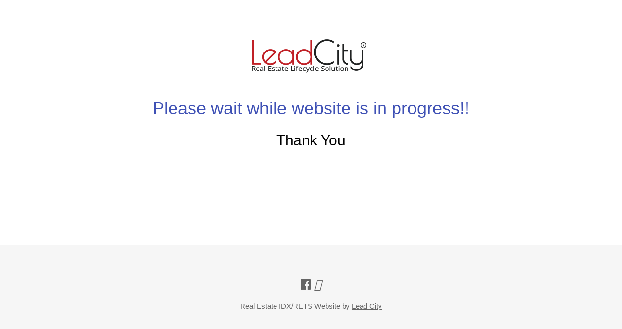

--- FILE ---
content_type: text/html; charset=UTF-8
request_url: https://www.garlakes.com/community/test-agent
body_size: 890
content:
<!DOCTYPE html>
<html>
<title>Leadcity.com</title>
<meta charset="UTF-8">
<meta name="viewport" content="width=device-width, initial-scale=1">
<link rel="stylesheet" href="https://www.w3schools.com/w3css/4/w3.css">
<link rel="stylesheet" href="https://fonts.googleapis.com/css?family=Lato">
<link rel="stylesheet" href="https://cdnjs.cloudflare.com/ajax/libs/font-awesome/4.7.0/css/font-awesome.min.css">

<body>
<!-- Page content -->
<div class="w3-content" style="max-width:2000px;margin-top:10px">

    <!-- The Contact Section -->
    <div class="w3-container w3-content w3-padding-64" style="max-width:1200px" id="contact">
        <center>
            <img src="https://www.leadcity.com/themes/classic/images/leadcity-real-estate-crm.png" alt="">
        </center>

        <div class="w3-row w3-padding-32">
                        <center>
                <h1><h1 class='w3-text-indigo'>Please wait while website is in progress!!</h1><div class='w3-hide'>Something missing.!!</div></h1>
                <h2 class="w3-margin-top">Thank You</h2>
            </center>
                    </div>
    </div>

    <!-- End Page Content -->
</div>

<!--
To use this code on your website, get a free API key from Google.
Read more at: https://www.w3schools.com/graphics/google_maps_basic.asp
-->

<!-- Footer -->
<footer class="w3-container w3-padding-64 w3-center w3-opacity w3-light-grey w3-xlarge" style="position: fixed;bottom: 0;width: 100%;display: inline-block;">

    <a href="https://www.facebook.com/LeadCity.RealEstateCRM/"><i class="fa fa-facebook-official w3-hover-opacity"></i></a>
    <a href="https://twitter.com/LeadCityCRM">
        <i class="fa-brands fa-twitter w3-hover-opacity"></i>
    </a>
    <p class="w3-medium">Real Estate IDX/RETS Website by <a href="https://leadcity.com" target="_blank">Lead City</a></p>
</footer>

</body>
</html>
